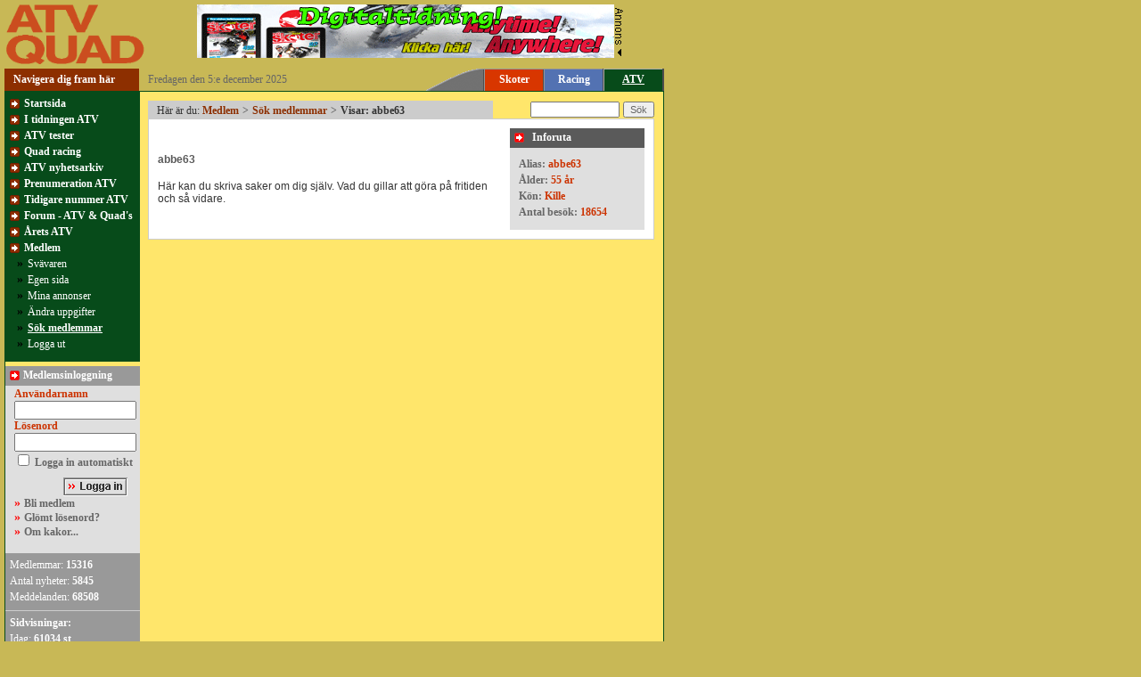

--- FILE ---
content_type: text/html; charset=ISO-8859-1
request_url: http://atv.skoter.se/scripts/medlem_sok_medlemmar.php?kompis_alias=abbe63&PHPSESSID=5bd31807c810e87a3ade74ff7d4cabbe
body_size: 4345
content:

<html>
  <head>
    <title>atv.skoter.se</title>
    <link rel="stylesheet" href="../templates/styles.css" type="text/css">
    

    <script language="JavaScript">
      <!--

      

function openWin(url,name,w,h) {
  var x = 0; var y = 0;
  if(parseInt(navigator.appVersion) > 3) {
    x = (screen.availWidth - 480) / 2; y = (screen.availHeight - 460) / 2
  }
  whoWin = window.open(url, name, 'width=' + w + ',height=' + h + ',resizable,scrollbars,status,top=' + y + ',left=' + x)
  if (navigator.appName == "Netscape") {
       whoWin.opener= self;
       whoWin = window.open(url, name)  
  }
}

function openWin2(url,name,w,h) {
  var x = 0; var y = 0;
  if(parseInt(navigator.appVersion) > 3) {
    x = (screen.availWidth - 480) / 2; y = (screen.availHeight - 460) / 2
  }
  whoWin = window.open(url, name, 'width=' + w + ',height=' + h + ',resizable,top=' + y + ',left=' + x)
  if (navigator.appName == "Netscape") {
       whoWin.opener= self;
       whoWin = window.open(url, name)  
  }
}
      //-->
    </script>

  </head>
  <body bgcolor="#C8B856" leftmargin="5" topmargin="5" marginheight="5" marginwidth="5">

<!-- Start logo + banner -->
    <table width="740" border="0" cellspacing="0" cellpadding="0">
      <tr> 
        <td valign="top"><img src="../images/logo_atv.gif" width="180" height="67"></td>
        <td width="20" valign="top">&nbsp;</td>
        <td valign="top"> 
			<a href='http://194.237.31.2/phpAdsNew-2.0.7/adclick.php?bannerid=595&amp;zoneid=152&amp;source=&amp;dest=http%3A%2F%2Fwww.skoter.se%2Fdigital' target='_blank'><img src='http://194.237.31.2/phpAdsNew-2.0.7/adimage.php?filename=toppen-digitalisering.gif&amp;contenttype=gif' width='468' height='60' alt='' title='' border='0'></a><div id="beacon_595" style="position: absolute; left: 0px; top: 0px; visibility: hidden;"><img src='http://194.237.31.2/phpAdsNew-2.0.7/adlog.php?bannerid=595&amp;clientid=21&amp;zoneid=152&amp;source=&amp;block=0&amp;capping=0&amp;cb=cadeed92faa769d40dd08211f9a44eed' width='0' height='0' alt='' style='width: 0px; height: 0px;'></div><img src="../images/annons_left_arrow_head.gif">
        </td>
      </tr>
      <tr> 
        <td colspan="3" valign="top"><img src="../images/pixel.gif" width="1" height="5"></td>
      </tr>
    </table>

<!-- Start menutop +time -->

    <table width="740" border="0" cellspacing="0" cellpadding="0">
      <tr> 
        <td width="10" bgcolor="#8d2f00"><img src="../images/pixel.gif" width="1" height="25"></td>
        <td width="131" bgcolor="#8D2F00"><font class="menu_head">Navigera dig fram h&auml;r</font></td>
        <td width="10" valign=top bgcolor="#8D2F00">&nbsp;</td>
        <td width="10" valign=top><img src="../images/pixel.gif" width="1" height="15"></td>
        <td width="311"><font class=time>Fredagen den  5:e december 2025</font></td>
		<td width="268">
				<table border="0" cellspacing="0" cellpadding="0" align="right">
					<tr> 
						<td width="65" valign=top><img src="../images/meny_bage_borjan2.gif" width="65" height="25"></td>
						<td width="2" valign=top><img src="../images/meny_bage_streck_ej_markerad.gif" width="2" height="25"></td>

						<td valign="top" bgcolor="#FFFFFF">
							<table border="0" cellspacing="0" cellpadding="0">
								<tr>
									<td valign="top" bgcolor="#949494"><img src="../images/pixel.gif" width="65" height="1"></td>
								</tr>
								<tr>
									<td valign="middle" align="center" bgcolor="#D83600" height="23"><a class="menu_1" target="_top" href="http://www.skoter.se">Skoter</a></td>
								</tr>
								<tr>
									<td valign="bottom" bgcolor="#D83600"><img src="../images/pixel.gif" width="65" height="1"></td>
								</tr>
							</table>
						</td>
						
						<td width="2" valign=top bgcolor="#FFFFFF"><img src="../images/meny_bage_streck_ej_markerad.gif" width="2" height="25"></td>

						<td valign="top" bgcolor="#FFFFFF">
							<table border="0" cellspacing="0" cellpadding="0">
								<tr>
									<td valign="top" bgcolor="#949494"><img src="../images/pixel.gif" width="65" height="1"></td>
								</tr>
								<tr>
									<td valign="middle" align="center" bgcolor="#5372B2" height="23"><a class="menu_1" target="_top" href="http://www.racing.skoter.se">Racing</a></td>
								</tr>
								<tr>
									<td valign="bottom" bgcolor="#5372B2"><img src="../images/pixel.gif" width="65" height="1"></td>
								</tr>
							</table>
						</td>

						<td width="2" valign=top bgcolor="#FFFFFF"><img src="../images/meny_bage_streck_markerad.gif" width="2" height="25"></td>

						<td valign="top" bgcolor="#FFFFFF">
							<table border="0" cellspacing="0" cellpadding="0">
								<tr>
									<td valign="top" bgcolor="#ABABAB"><img src="../images/pixel.gif" width="65" height="1"></td>
								</tr>
								<tr>
									<td valign="middle" align="center" bgcolor="#074B1A" height="23"><font class="menu_head"><U>ATV</U></font></td>
								</tr>
								<tr>
									<td valign="bottom" bgcolor="#074B1A"><img src="../images/pixel.gif" width="65" height="1"></td>
								</tr>
							</table>
						</td>


						<td width="5" valign=top bgcolor="#4D4D4D"><img src="../images/pixel.gif" width="1" height="25"></td>
					</tr>
				</table>
		</td>
      </tr>
    </table>


    <table width="740" border="0" cellpadding="0" cellspacing="0">
      <tr> 
        <td colspan=6 bgcolor="#074B1A"><img src="../images/pixel.gif" width="1" height="1"></td>
      </tr>
      <tr> 
        <td width="1" valign="top" bgcolor="#074B1A"><img src="../images/pixel.gif" width="1" height="1"></td>
        <td width="150" valign="top" bgcolor="#FFE66B"> 
          <!-- Start menu -->
          <table width="100%" border="0" cellpadding="0" cellspacing="0" bgcolor="#074B1A">
            <tr> 
              <td colspan="4"><img src="../images/pixel.gif" width="1" height="5"></td>
            </tr>






            <tr> 
              <td width=5>&nbsp;</td>
              <td width=15 valign="top"><img src="../images/arrow_menu.gif" width="15" height="18"></td>
              <td width="110"><a class="atv_menu_1" href="startsida_atv.php?PHPSESSID=5bd31807c810e87a3ade74ff7d4cabbe">Startsida</a></td>
              <td width="5">&nbsp;</td>
            </tr>








            <tr> 
              <td width=5>&nbsp;</td>
              <td width=15 valign="top"><img src="../images/arrow_menu.gif" width="15" height="18"></td>
              <td width="110"><a class="atv_menu_1" href="i_tidningen_atv.php?PHPSESSID=5bd31807c810e87a3ade74ff7d4cabbe">I tidningen ATV</a></td>
              <td width="5">&nbsp;</td>
            </tr>








            <tr> 
              <td width=5>&nbsp;</td>
              <td width=15 valign="top"><img src="../images/arrow_menu.gif" width="15" height="18"></td>
              <td width="110"><a class="atv_menu_1" href="tester_atv.php?PHPSESSID=5bd31807c810e87a3ade74ff7d4cabbe">ATV tester</a></td>
              <td width="5">&nbsp;</td>
            </tr>








            <tr> 
              <td width=5>&nbsp;</td>
              <td width=15 valign="top"><img src="../images/arrow_menu.gif" width="15" height="18"></td>
              <td width="110"><a class="atv_menu_1" href="tavlingskalender_atv.php?PHPSESSID=5bd31807c810e87a3ade74ff7d4cabbe">Quad racing</a></td>
              <td width="5">&nbsp;</td>
            </tr>








            <tr> 
              <td width=5>&nbsp;</td>
              <td width=15 valign="top"><img src="../images/arrow_menu.gif" width="15" height="18"></td>
              <td width="110"><a class="atv_menu_1" href="nyhetsarkiv_atv.php?PHPSESSID=5bd31807c810e87a3ade74ff7d4cabbe">ATV nyhetsarkiv</a></td>
              <td width="5">&nbsp;</td>
            </tr>








            <tr> 
              <td width=5>&nbsp;</td>
              <td width=15 valign="top"><img src="../images/arrow_menu.gif" width="15" height="18"></td>
              <td width="110"><a class="atv_menu_1" href="prenumeration_atv.php?PHPSESSID=5bd31807c810e87a3ade74ff7d4cabbe">Prenumeration ATV</a></td>
              <td width="5">&nbsp;</td>
            </tr>








            <tr> 
              <td width=5>&nbsp;</td>
              <td width=15 valign="top"><img src="../images/arrow_menu.gif" width="15" height="18"></td>
              <td width="110"><a class="atv_menu_1" href="kop_gamla_nummer_atv.php?PHPSESSID=5bd31807c810e87a3ade74ff7d4cabbe">Tidigare nummer ATV</a></td>
              <td width="5">&nbsp;</td>
            </tr>








            <tr> 
              <td width=5>&nbsp;</td>
              <td width=15 valign="top"><img src="../images/arrow_menu.gif" width="15" height="18"></td>
              <td width="110"><a class="atv_menu_1" href="forum_visa_atv.php?PHPSESSID=5bd31807c810e87a3ade74ff7d4cabbe">Forum - ATV & Quad's</a></td>
              <td width="5">&nbsp;</td>
            </tr>








            <tr> 
              <td width=5>&nbsp;</td>
              <td width=15 valign="top"><img src="../images/arrow_menu.gif" width="15" height="18"></td>
              <td width="110"><a class="atv_menu_1" href="arets_atv.php?PHPSESSID=5bd31807c810e87a3ade74ff7d4cabbe">Årets ATV</a></td>
              <td width="5">&nbsp;</td>
            </tr>








            <tr> 
              <td width=5>&nbsp;</td>
              <td width=15 valign="top"><img src="../images/arrow_menu.gif" width="15" height="18"></td>
              <td width="110"><a class="atv_menu_1" href="medlem.php?PHPSESSID=5bd31807c810e87a3ade74ff7d4cabbe">Medlem</a></td>
              <td width="5">&nbsp;</td>
            </tr>











            <tr> 
              <td width=5>&nbsp;</td>
              <td colspan="2">

                <table width="100%" cellpadding="0" cellspacing="0" border="0">
                  <tr>
                    <td width=8 valign="top">&nbsp;</td>
                    <td width=5 valign="top"><font class="atv_menu_2_arrow">&#187;&nbsp;</font></td>
                    <td width="110"><a class="atv_menu_2" href="javascript:openWin('medlem_svavaren.php','Svavaren',200,500);">Svävaren</a></td>
                  </tr>
                </table>

              </td>
              <td width="5">&nbsp;</td>
            </tr>








            <tr> 
              <td width=5>&nbsp;</td>
              <td colspan="2">

                <table width="100%" cellpadding="0" cellspacing="0" border="0">
                  <tr>
                    <td width=8 valign="top">&nbsp;</td>
                    <td width=5 valign="top"><font class="atv_menu_2_arrow">&#187;&nbsp;</font></td>
                    <td width="110"><a class="atv_menu_2" href="medlem_egen_sida.php?PHPSESSID=5bd31807c810e87a3ade74ff7d4cabbe">Egen sida</a></td>
                  </tr>
                </table>

              </td>
              <td width="5">&nbsp;</td>
            </tr>








            <tr> 
              <td width=5>&nbsp;</td>
              <td colspan="2">

                <table width="100%" cellpadding="0" cellspacing="0" border="0">
                  <tr>
                    <td width=8 valign="top">&nbsp;</td>
                    <td width=5 valign="top"><font class="atv_menu_2_arrow">&#187;&nbsp;</font></td>
                    <td width="110"><a class="atv_menu_2" href="intranet_annonser.php?PHPSESSID=5bd31807c810e87a3ade74ff7d4cabbe">Mina annonser</a></td>
                  </tr>
                </table>

              </td>
              <td width="5">&nbsp;</td>
            </tr>








            <tr> 
              <td width=5>&nbsp;</td>
              <td colspan="2">

                <table width="100%" cellpadding="0" cellspacing="0" border="0">
                  <tr>
                    <td width=8 valign="top">&nbsp;</td>
                    <td width=5 valign="top"><font class="atv_menu_2_arrow">&#187;&nbsp;</font></td>
                    <td width="110"><a class="atv_menu_2" href="medlem_andra_uppgifter.php?PHPSESSID=5bd31807c810e87a3ade74ff7d4cabbe">Ändra uppgifter</a></td>
                  </tr>
                </table>

              </td>
              <td width="5">&nbsp;</td>
            </tr>








            <tr> 
              <td width=5>&nbsp;</td>
              <td colspan="2">

                <table width="100%" cellpadding="0" cellspacing="0" border="0">
                  <tr>
                    <td width=8 valign="top">&nbsp;</td>
                    <td width=5 valign="top"><font class="atv_menu_2_arrow">&#187;&nbsp;</font></td>
                    <td width="110"><a class="atv_menu_2-selected" href="medlem_sok_medlemmar.php?PHPSESSID=5bd31807c810e87a3ade74ff7d4cabbe">Sök medlemmar</a></td>
                  </tr>
                </table>

              </td>
              <td width="5">&nbsp;</td>
            </tr>








            <tr> 
              <td width=5>&nbsp;</td>
              <td colspan="2">

                <table width="100%" cellpadding="0" cellspacing="0" border="0">
                  <tr>
                    <td width=8 valign="top">&nbsp;</td>
                    <td width=5 valign="top"><font class="atv_menu_2_arrow">&#187;&nbsp;</font></td>
                    <td width="110"><a class="atv_menu_2" href="logga_ut.php?PHPSESSID=5bd31807c810e87a3ade74ff7d4cabbe">Logga ut</a></td>
                  </tr>
                </table>

              </td>
              <td width="5">&nbsp;</td>
            </tr>





            <tr> 
              <td colspan="4"><img src="../images/pixel.gif" width="1" height="10"></td>
            </tr>
          </table>

<!-- End menu -->

<!-- Start menyannons -->
<!--
		  <table width="100%" border="0" cellpadding="0" cellspacing="0" bgcolor="#efefef" >
            <tr> 
              <td><img src="../images/pixel.gif" width="1" height="5"></td>
            </tr>
            <tr> 
              <td><img src="../images/temp/vanlig.gif" border=0></td>
            </tr>
		  </table>
<!-- End menyannons -->


<!-- Start login -->

          <table width="100%" border="0" cellpadding="0" cellspacing="0" >
            <tr> 
              <td colspan="4"><img src="../images/pixel.gif" width="1" height="5"></td>
            </tr>
            <tr bgcolor="#999999"> 
              <td colspan="4"><img src="../images/pixel.gif" width="1" height="2"></td>
            </tr>
            <tr bgcolor="#999999"> 
              <td width="5">&nbsp;</td>
              <td width="15"><img src="../images/arrow.gif" width="15" height="18"></td>
              <td ><font class="intranet_login_head"><b>Medlemsinloggning</b></font></td>
              <td width="5">&nbsp;</td>
            </tr>
            <tr bgcolor="#999999"> 
              <td colspan="4"><img src="../images/pixel.gif" width="1" height="2"></td>
            </tr>
          </table>
          <table width="100%" border="0" cellpadding="0" cellspacing="0" bgcolor="#DFDFDF">
            <tr> 
              <td colspan="3"><img src="../images/pixel.gif" width="1" height="2"></td>
            </tr>
        		<tr> 
              <td width="10"><img src="../images/pixel.gif" width="10" height="1"></td>
              <td>
                <form name="login_form" action="logga_in_gateway.php" method="post"><input type="hidden" name="PHPSESSID" value="5bd31807c810e87a3ade74ff7d4cabbe" />
                <font class="intranet_login1">Anv&auml;ndarnamn</font>
                <br>
                <input onChange="javascript:document.login_form.entered_password.focus();" tabindex="1" name="entered_login" value="" size="15">
                <br>
                <font class="intranet_login1">L&ouml;senord</font>
                <br>
                <input tabindex="2" type="password" name="entered_password" size="15">
                <br>
                <input type=checkbox name="spara_login"><font class="intranet_login2"> Logga in automatiskt</font>
                <br>
                <img src="../images/pixel.gif" width="55" height="30"><input tabindex="3" type="image" src="../images/login.gif?PHPSESSID=5bd31807c810e87a3ade74ff7d4cabbe" border="0" value="Logga in" name="submit">
                <input type="hidden" value="1" name="loggain">
                <br>
                <font class="nav_arrow">&#187; </font><a class="intranet_login2" href="registrera_medlem.php?PHPSESSID=5bd31807c810e87a3ade74ff7d4cabbe">Bli medlem</a>
                <br>
                <font class="nav_arrow">&#187; </font><a class="intranet_login2" href="javascript:openWin2('glomt_inloggning.php','glomt_inloggning',440,230);">Glömt l&ouml;senord?</a>
                <br>
                <font class="nav_arrow">&#187; </font><a class="intranet_login2" href="javascript:openWin2('kakor.html','om_kakor',440,450);">Om kakor...</a>
                </form>
              </td>
              <td width="5">&nbsp;</td>
            </tr>
          </table>

<!-- Info ruta för inlogg m.m -->

          <table width="100%" border="0" cellpadding="0" cellspacing="0" bgcolor="#999999" >
            <tr> 
              <td colspan="3"><img src="../images/pixel.gif" width="1" height="5"></td>
            </tr>
            <tr> 
              <td width="5">&nbsp;</td>
              <td ><font class=info>Medlemmar: <strong>15316</strong></font></td>
              <td width="5">&nbsp;</td>
            </tr>
            <tr> 
              <td width="5">&nbsp;</td>
              <td ><font class=info>Antal nyheter: <strong>5845</strong></font></td>
              <td>&nbsp;</td>
            </tr>
            <!-- tr> 
              <td width="5">&nbsp;</td>
              <td ><font class=info>Inloggade idag: <strong></strong></font></td>
              <td>&nbsp;</td>
            </tr>
            <tr> 
              <td width="5">&nbsp;</td>
              <td><font class=info>Privata annonser: <strong></strong></font></td>
              <td>&nbsp;</td>
            </tr -->
            <tr> 
              <td width="5">&nbsp;</td>
              <td ><font class=info>Meddelanden: <strong>68508</strong></font></td>
              <td>&nbsp;</td>
            </tr>

            <tr> 
              <td colspan="3"><img src="../images/pixel.gif" width="1" height="5"></td>
            </tr>
            <tr> 
              <td colspan="3" bgcolor="#cccccc"><img src="../images/pixel.gif" width="1" height="1"></td>
            </tr>
            <tr> 
              <td colspan="3"><img src="../images/pixel.gif" width="1" height="5"></td>
            </tr>
            <tr> 
              <td>&nbsp;</td>
              <td ><font class=info><strong>Sidvisningar:</strong></font></td>
              <td>&nbsp;</td>
            </tr>

            <tr> 
              <td width="5">&nbsp;</td>
              <td ><font class=info>Idag: <strong>61034 st</strong></font></td>
              <td width="5">&nbsp;</td>
            </tr>
            <tr> 
              <td width="5">&nbsp;</td>
              <td ><font class=info>Igår: <strong>76798 st</strong></font></td>
              <td>&nbsp;</td>
            </tr>
            <tr> 
              <td colspan="3"><img src="../images/pixel.gif" width="1" height="2"></td>
            </tr>
            <tr> 
              <td width="5">&nbsp;</td>
              <td ><font class=info>Denna månad:<br> <strong>387077 st</strong></font></td>
              <td>&nbsp;</td>
            </tr>
            <tr> 
              <td colspan="3"><img src="../images/pixel.gif" width="1" height="2"></td>
            </tr>
            <tr> 
              <td width="5">&nbsp;</td>
              <td ><font class=info>Föreg. månad:<br> <strong>2156189 st</strong></font></td>
              <td>&nbsp;</td>
            </tr>
            <tr> 
              <td colspan="3"><img src="../images/pixel.gif" width="1" height="5"></td>
            </tr>
            <tr> 
              <td width="5">&nbsp;</td>
              <td ><font class=info>Totalt: <strong>121513797 st</strong></font></td>
              <td>&nbsp;</td>
            </tr>



            
            <tr> 
              <td colspan="3"><img src="../images/pixel.gif" width="1" height="5"></td>
            </tr>
            <tr> 
              <td colspan="3" bgcolor="#cccccc"><img src="../images/pixel.gif" width="1" height="1"></td>
            </tr>
            <tr> 
              <td colspan="3"><img src="../images/pixel.gif" width="1" height="5"></td>
            </tr>
            <tr> 
              <td>&nbsp;</td>
              <td ><font class=info><strong>Senaste 10 inloggade:</strong></font></td>
              <td>&nbsp;</td>
            </tr>
            <tr> 
              <td>&nbsp;</td>
              <td>
                <font class=info>
                  
                  1. <a class="info" href="medlem_sok_medlemmar.php?kompis_alias=Perr89&PHPSESSID=5bd31807c810e87a3ade74ff7d4cabbe">Perr89</a><!-- - --><br>
                  2. <a class="info" href="medlem_sok_medlemmar.php?kompis_alias=Nmservice&PHPSESSID=5bd31807c810e87a3ade74ff7d4cabbe">Nmservice</a><!-- - --><br>
                  3. <a class="info" href="medlem_sok_medlemmar.php?kompis_alias=kent&PHPSESSID=5bd31807c810e87a3ade74ff7d4cabbe">kent</a><!-- - --><br>
                  4. <a class="info" href="medlem_sok_medlemmar.php?kompis_alias=micke666&PHPSESSID=5bd31807c810e87a3ade74ff7d4cabbe">micke666</a><!-- - --><br>
                  5. <a class="info" href="medlem_sok_medlemmar.php?kompis_alias=sunnne&PHPSESSID=5bd31807c810e87a3ade74ff7d4cabbe">sunnne</a><!-- - --><br>
                  6. <a class="info" href="medlem_sok_medlemmar.php?kompis_alias=RHG&PHPSESSID=5bd31807c810e87a3ade74ff7d4cabbe">RHG</a><!-- - --><br>
                  7. <a class="info" href="medlem_sok_medlemmar.php?kompis_alias=FrankJScott&PHPSESSID=5bd31807c810e87a3ade74ff7d4cabbe">FrankJScott</a><!-- - --><br>
                  8. <a class="info" href="medlem_sok_medlemmar.php?kompis_alias=TheOne&PHPSESSID=5bd31807c810e87a3ade74ff7d4cabbe">TheOne</a><!-- - --><br>
                  9. <a class="info" href="medlem_sok_medlemmar.php?kompis_alias=Swarte&PHPSESSID=5bd31807c810e87a3ade74ff7d4cabbe">Swarte</a><!-- - --><br>
                  10. <a class="info" href="medlem_sok_medlemmar.php?kompis_alias=Herbert&PHPSESSID=5bd31807c810e87a3ade74ff7d4cabbe">Herbert</a><!-- - --><br>
                </font>
              </td>
              <td>&nbsp;</td>
            </tr>
            <tr> 
              <td colspan="3"><img src="../images/pixel.gif" width="1" height="5"></td>
            </tr>
          </table>

<!-- Start menyannons -->
<!--
		  <table width="100%" border="0" cellpadding="0" cellspacing="0" bgcolor="#efefef" >
            <tr> 
              <td><img src="../images/pixel.gif" width="1" height="5"></td>
            </tr>
            <tr> 
              <td><img src="../images/temp/vanlig.gif" border=0></td>
            </tr>
            <tr> 
              <td><img src="../images/pixel.gif" width="1" height="5"></td>
            </tr>
            <tr> 
              <td><img src="../images/temp/vanlig.gif" border=0></td>
            </tr>
            <tr> 
              <td><img src="../images/pixel.gif" width="1" height="5"></td>
            </tr>
            <tr> 
              <td><img src="../images/temp/vanlig.gif" border=0></td>
            </tr>
		  </table>
<!-- End menyannons -->



        </td>
        <td width="10" valign="top" bgcolor="#FFE66B">&nbsp;</td>
        <td width="568" valign="top" bgcolor="#FFE66B">

          <table border="0" cellspacing="0" cellpadding="0" width="100%">
            <tr> 
              <td width="10"><img src="../images/pixel.gif" width="10" height="1"></td>
              <td colspan="2"><img src="../images/pixel.gif" width="280" height="10"></td>
            </tr>
            <tr> 
              <td width="10" bgcolor=#CCCCCC><img src="../images/pixel.gif" width="10" height="20"></td>
              <td bgcolor="#CCCCCC">
                <font class="body-text">
                  Här &auml;r du:
                </font>
                
                <a class="nav_parent" href="medlem.php?PHPSESSID=5bd31807c810e87a3ade74ff7d4cabbe">Medlem</a>
                <font class="nav_slash">></font>
                <a class="nav_parent" href="medlem_sok_medlemmar.php?PHPSESSID=5bd31807c810e87a3ade74ff7d4cabbe">Sök medlemmar</a>
                <font class="nav_slash">></font>
                <font class="nav_current">
                  Visar: abbe63
                </font>
                <img src="../images/pixel.gif" width="10" height="1">
              </td>
          		<FORM method=GET action="http://www.google.com/search" target="_BLANK" name="Form1" onSubmit="document.Form1.q.value='site:www.atv.skoter.se '+document.Form1.qq.value"><input type="hidden" name="PHPSESSID" value="5bd31807c810e87a3ade74ff7d4cabbe" />
          		<td align="right">
					<INPUT TYPE=hidden name=hl value="en">
					<INPUT TYPE=hidden name=btnG value="en">
					<INPUT TYPE=hidden name=q value="">
					<input type="text" name="qq" style="COLOR: #666666;FONT-FAMILY: Verdana, Arial;FONT-SIZE: 11px;width:100px;"> 
					<input type="button" onClick="document.Form1.q.value='site:www.atv.skoter.se '+document.Form1.qq.value;document.Form1.submit()" name="btnG" value="Sök" style="COLOR: #666666;FONT-FAMILY: Verdana, Arial;FONT-SIZE: 11px">
				</td>
				</form>
          	</tr>
        	</table>

          <table width="100%" border="0" cellspacing="0" cellpadding="0">
            <tr> 
              <td colspan="3" bgcolor="#CCCCCC"><img src="../images/pixel.gif" width="1" height="1"></td>
            </tr>
            <tr> 
              <td width="1" bgcolor="#CCCCCC"><img src="../images/pixel.gif" width="1" height="1"></td>
              <td width=566 bgcolor=#ffffff><table width="100%" border="0" cellspacing="0" cellpadding="0">
                  <tr> 
                    <td colspan="3"><img src="../images/pixel.gif" width="1" height="10"></td>
                  </tr>
                  <tr> 
                    <td width="10">&nbsp;</td>
                    <td width="546" valign="top">
                      <table width="100%" cellpadding="0" cellspacing="0" border="0">
  <tr>
    <td width="380">
      <!-- Start artikel --> 
	
<table width="100%" border="0" cellspacing="0" cellpadding="0">
  <tr>
    <td width="100%" valign="top">

      

      <p>
        <font class="body-large-head" face="Verdana, Arial, Helvetica, sans-serif" class="size-1" color="#0000ff"><b>
          abbe63
        </b></font>
      </p>


      

      <p>
        <font class="body-text" face="Verdana, Arial, Helvetica, sans-serif" size="1"><b>
          
        </b></font>
      </p>


      <font class="body-text" face="Verdana, Arial, Helvetica, sans-serif" size="1"><b>
        
      </b></font>

      

      <p>
        <font class="body-text" face="Verdana, Arial, Helvetica, sans-serif" size="1">
          Här kan du skriva saker om dig själv. Vad du gillar att göra på fritiden och så vidare.
        </font>
      </p>


      

    </td>
  </tr>
</table>
	
<!-- End artikel -->

    </td>
    <td width="15"><img src="../images/pixel.gif" width="15" height="1"></td>
    <td width="150" valign="top">

      <!-- Info ruta -->
      <table width="100%" border="0" cellpadding="0" cellspacing="0" >
        <tr bgcolor="#5a5a5a"> 
          <td colspan="4"><img src="../images/pixel.gif" width="1" height="2"></td>
        </tr>
        <tr bgcolor="#5a5a5a"> 
          <td width="5">&nbsp;</td>
          <td width="20"><img src="../images/arrow.gif" width="15" height="18"></td>
          <td ><font class="menu_head"><b>Inforuta</b></font></td>
          <td width="5">&nbsp;</td>
        </tr>
        <tr bgcolor="#5a5a5a"> 
          <td colspan="4"><img src="../images/pixel.gif" width="1" height="2"></td>
        </tr>
      </table>

      <!-- Info ruta text -->
      <table width="100%" border="0" cellpadding="0" cellspacing="0" bgcolor="#DFDFDF">
        <tr> 
          <td colspan="3"><img src="../images/pixel.gif" width="1" height="10"></td>
        </tr>
        <tr> 
          <td width="10">&nbsp;</td>
          <td><font class=intranet_login2>Alias: </font><font class=intranet_login1>abbe63</font><br>
          <td width="10">&nbsp;</td>
        </tr>
        <tr> 
          <td width="10">&nbsp;</td>
          <td><font class=intranet_login2>Ålder: </font><font class=intranet_login1>55 år</font><br>
          <td width="10">&nbsp;</td>
        </tr>
        <tr> 
          <td width="10">&nbsp;</td>
          <td><font class=intranet_login2>Kön: </font><font class=intranet_login1>Kille</font><br>
          <td width="10">&nbsp;</td>
        </tr>
        <tr> 
          <td width="10">&nbsp;</td>
          <td><font class=intranet_login2>Antal besök: </font><font class=intranet_login1>18654</font><br>
          <td width="10">&nbsp;</td>
        </tr>
        <tr> 
          <td colspan="3"><img src="../images/pixel.gif" width="1" height="10"></td>
        </tr>
      </table>

    </td>
  </tr>
</table>


                    </td>
                    <td width="10">&nbsp;</td>
                  </tr>
                  <tr> 
                    <td colspan="3"><img src="../images/pixel.gif" width="1" height="10"></td>
                  </tr>
                </table></td>
              <td width="1" bgcolor="#CCCCCC"><img src="../images/pixel.gif" width="1" height="1"></td>
            </tr>
            <tr> 
              <td colspan="3" bgcolor="#CCCCCC"><img src="../images/pixel.gif" width="1" height="1"></td>
            </tr>
            <tr> 
              <td colspan="3"><img src="../images/pixel.gif" width="1" height="10"></td>
            </tr>
          </table>

          


        </td>
        <td width="10" valign="top" bgcolor="#FFE66B">&nbsp;</td>
        <td width="1" valign="top" bgcolor="#074B1A"><img src="../images/pixel.gif" width="1" height="1"></td>
      </tr>
      <tr> 
        <td width="1" valign="top" bgcolor="#074B1A"><img src="../images/pixel.gif" width="1" height="1"></td>
        <td width="140" valign="top" bgcolor="#FFE66B"><img src="../images/pixel.gif" width="1" height="1"></td>
        <td width="10" valign="top" bgcolor="#FFE66B"><img src="../images/pixel.gif" width="1" height="1"></td>
        <td width="578" colspan="2" valign="top" bgcolor="#FFE66B"><img src="../images/pixel.gif" width="1" height="10"></td>
        <td width="1" valign="top" bgcolor="#074B1A"><img src="../images/pixel.gif" width="1" height="1"></td>
      </tr>
    </table>

    <table width="740" border="0" cellpadding="0" cellspacing="0" bgcolor="#074B1A">
      <tr> 
        <td width="15"><img src="../images/pixel.gif" width="1" height="25"></td>
        <td width="700"> 
          <div align="center"><font class=adress>Bes&ouml;ksadress: Gr&auml;ddv&auml;gen 
            7, Ume&aring; | Adress: Gräddävgen 7, 906 20 Ume&aring; | E-post: <a class="adress" href="mailto:info@skoter.se">info@skoter.se</a> 
            | Telefon: 090-149370 | Shop: shop.atv-quad.se</font></div>
        </td>
        <td width="15">&nbsp;</td>
      </tr>
    </table>

  </body>
</html>

--- FILE ---
content_type: text/css
request_url: http://atv.skoter.se/templates/styles.css
body_size: 7245
content:
/* misc styles */

/* .nav { font-size: 14px; color: #ff0000; font-weight: bold;} 
.nr {font-size: 12px; color:#000000; font-weight: bold;}
a:hover { text-decoration: underline;}
.menu:hover {color: #666666; text-decoration: underline;} */









                           font { font-family: arial,helvetica,geneva,verdana,default; }
                     .body-text { font-size: 12px; color: #333333; }
                    .big-letter { font-size: 16px; color: #8a8a8a; font-weight: bold; }
                   .body-text-u { font-size: 12px; color: #000000; text-decoration: underline }

               .body-large-head { font-size: 12px; color: #5a5a5a; font-weight: bold; }
                         .rubbe { font-size: 14px; color: #cc3300; font-weight: bold; }
                     .rubbe_max { font-size: 18px; color: #5a5a5a; font-weight: bold; }

                     .news_head { font-size: 12px; color: #000000; font-weight: bold; }
                          .news { font-size: 12px; color: #d83600; }
                          .info { font-size: 12px; color: #ffffff; }
                   .column_head { font-size: 12px; color: #ffffff; font-weight: bold; }


                     .body-head { font-size: 12px; color: #000000; font-weight: bold; }
                 .body-text-red { font-size: 12px; color: #8d2f00; }
               .body-text-error { font-size: 10px; color: #ff0000; }
               .body-text-white { font-size: 11px; color: #ffffff; }
               .body-head-white { font-size: 11px; color: #ffffff; font-weight: bold; }
                     .news-head { font-size: 10px; color: #ff0000; font-weight: bold; }
/*            			   .copyright { font-size: 10px; color: #999999; } */
               .copyright:hover { color: #cc3300; }
                        .adress { font-size: 10px; color: #ffffff; font-weight: bold; }
                  .adress:hover { font-size: 10px; color: #ffdddd; font-weight: bold; }
                          .time { font-size: 12px; color: #666666; }
                      .time_atv { font-size: 12px; color: #000022; font-weight: bold; }


                     .color-red { color: #ff0000; }
                  .color-orange { color: #ff8040; }
                   .color-green { color: #008200; }
                    .color-blue { color: #0000ff; }
                  .color-indigo { color: #4a0084; }
                  .color-violet { color: #ef82ef; }

                        .size-1 { font-size: 12; }
                        .size-2 { font-size: 16; }
                        .size-3 { font-size: 20; }


/* link styles */
                          .link { font-size: 10px; color: #ffffff; }
                    .link:hover { color: #cb0404; }
                   .link-to-red { font-size: 10px; color: #ffffff; }
             .link-to-red:hover { font-size: 10px; color: #ffffff; }
                              a { color: #cc3300; font-family: arial,helvetica,geneva,verdana,default; text-decoration: none; }
                        a:hover { text-decoration: underline; color: #993300; }
                     .nav_arrow { font-size: 14px; color: #ff0000; font-weight: bold; }


/* svavaren styles */
                 .svavaren_head { font-size: 10px; color: #000000; font-weight: bold; }
                .svavaren_knapp { font-size: 10px; color: #ffffff; }
          .svavaren_knapp:hover { font-size: 10px; color: #ffffff; }
                 .kompis-online { font-size: 10px; color: #000000; font-weight: bold; }
                .kompis-offline { font-size: 10px; color: #993300; }
                      .framling { font-size: 10px; color: #000000; }
                 .ovriga-online { font-size: 10px; color: #000000; }

/* navigation styles */
                   .nav_current { font-size: 12px; color: #333333; font-weight: bold; }
                    .nav_parent { font-size: 12px; color: #8d2f00; font-weight: bold; }
                           .nav { font-size: 12px; color: #ffffff; font-weight: bold; }
                     .nav_slash { font-size: 12px; color: #666666; font-weight: bold; }

/* menu styles */
                     .menu_head { font-size: 12px; color: #ffffff; font-weight: bold; }
                .menu_head_grey { font-size: 12px; color: #666666; font-weight: bold; }
/*                     .front_nav { font-size: 12px; color: #ffffff; font-weight: bold; } */

                        .menu_1 { font-size: 12px; color: #ffffff; font-weight: bold; }
                  .menu_1:hover { font-size: 12px; color: #ffcccc; font-weight: bold; }
               .menu_1-selected { font-size: 12px; color: #ffffff; font-weight: bold; text-decoration: underline; }
         .menu_1-selected:hover { font-size: 12px; color: #ffcccc; font-weight: bold; }


/*                  .menu_2:hover { font-size: 12px; color: #440000; } */

                        .menu_2 { font-size: 12px; color: #ffffff; }
                  .menu_2:hover { font-size: 12px; color: #ffcccc; }
               .menu_2-selected { font-size: 12px; color: #ffffff; font-weight: bold; text-decoration: underline; }
         .menu_2-selected:hover { font-size: 12px; color: #ffcccc; }
                  .menu_2_arrow { font-size: 14px; color: #000000; font-weight: bold; }


/* atv menu styles */
                    .atv_menu_1 { font-size: 12px; color: #ffffff; font-weight: bold; }
              .atv_menu_1:hover { font-size: 12px; color: #ccffcc; font-weight: bold; }
           .atv_menu_1-selected { font-size: 12px; color: #ffffff; font-weight: bold; text-decoration: underline; }
     .atv_menu_1-selected:hover { font-size: 12px; color: #ccffcc; font-weight: bold; }


/*                  .menu_2:hover { font-size: 12px; color: #440000; } */

                    .atv_menu_2 { font-size: 12px; color: #ffffff; }
              .atv_menu_2:hover { font-size: 12px; color: #ccffcc; }
           .atv_menu_2-selected { font-size: 12px; color: #ffffff; font-weight: bold; text-decoration: underline; }
     .atv_menu_2-selected:hover { font-size: 12px; color: #ccffcc; }
              .atv_menu_2_arrow { font-size: 14px; color: #000000; font-weight: bold; }


	/* intranet f2 styles */
           .intranet_login_head { font-size: 12px; color:#ffffff; font-weight: bold; }
               .intranet_login1 { font-size: 12px; color:#cc3300; font-weight: bold; }
               .intranet_login2 { font-size: 12px; color:#666666; font-weight: bold; }
            .intranet_body-text { font-family: verdana, arial, helvetica, sans-serif, default; font-size: 10px; color: #000000; }
            .intranet_body-head { font-family: verdana, arial, helvetica, sans-serif, default; font-size: 10px; color: #000000; font-weight: bold; }
            .intranet_body-head { font-family: verdana, arial, helvetica, sans-serif, default; font-size: 12px; color: #000000; font-weight: bold; }
      .intranet_body-text-error { font-family: verdana, arial, helvetica, sans-serif, default; font-size: 10px; color: #ff0000; }
                 .intranet_link { font-family: verdana, arial, helvetica, sans-serif, default; font-size: 10px; color: #993300; text-decoration: none; }
                 .intranet_time { font-family: verdana, arial, helvetica, sans-serif, default; font-size: 10px; color: #9b7846; }
	